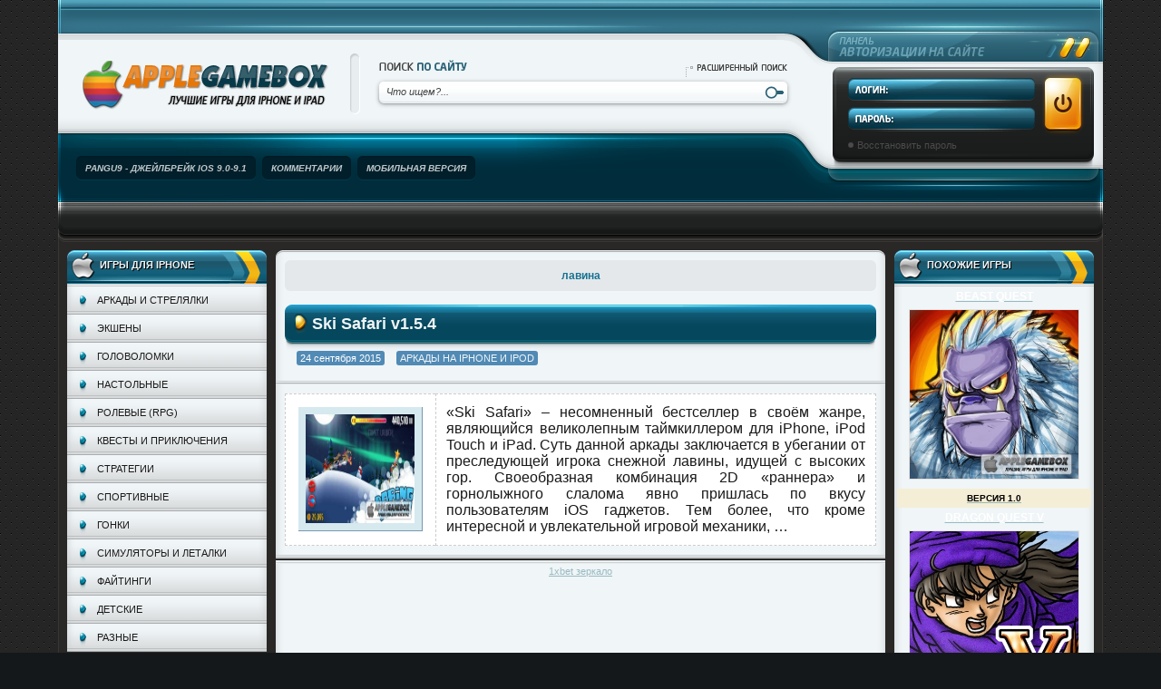

--- FILE ---
content_type: text/html; charset=UTF-8
request_url: https://applegamebox.net/tag/lavina
body_size: 10464
content:
<!DOCTYPE html>
<html lang="ru-RU">
<head>
	<meta charset="UTF-8">
	<meta name="viewport" content="initial-scale=1.0, width=device-width">
	<title>лавина - Игры для iPhone и iPAD, скачать игры на айфон и айпад</title>
	<meta name='robots' content='index, follow, max-image-preview:large, max-snippet:-1, max-video-preview:-1' />

	<!-- This site is optimized with the Yoast SEO plugin v19.6 - https://yoast.com/wordpress/plugins/seo/ -->
	<link rel="canonical" href="https://applegamebox.net/tag/lavina" />
	<meta property="og:locale" content="ru_RU" />
	<meta property="og:type" content="article" />
	<meta property="og:title" content="лавина - Игры для iPhone и iPAD, скачать игры на айфон и айпад" />
	<meta property="og:url" content="https://applegamebox.net/tag/lavina" />
	<meta property="og:site_name" content="Игры для iPhone и iPAD, скачать игры на айфон и айпад" />
	<meta name="twitter:card" content="summary_large_image" />
	<script type="application/ld+json" class="yoast-schema-graph">{"@context":"https://schema.org","@graph":[{"@type":"CollectionPage","@id":"https://applegamebox.net/tag/lavina","url":"https://applegamebox.net/tag/lavina","name":"лавина - Игры для iPhone и iPAD, скачать игры на айфон и айпад","isPartOf":{"@id":"https://applegamebox.net/#website"},"breadcrumb":{"@id":"https://applegamebox.net/tag/lavina#breadcrumb"},"inLanguage":"ru-RU"},{"@type":"BreadcrumbList","@id":"https://applegamebox.net/tag/lavina#breadcrumb","itemListElement":[{"@type":"ListItem","position":1,"name":"Главная страница","item":"https://applegamebox.net/"},{"@type":"ListItem","position":2,"name":"лавина"}]},{"@type":"WebSite","@id":"https://applegamebox.net/#website","url":"https://applegamebox.net/","name":"Игры для iPhone и iPAD, скачать игры на айфон и айпад","description":"","potentialAction":[{"@type":"SearchAction","target":{"@type":"EntryPoint","urlTemplate":"https://applegamebox.net/?s={search_term_string}"},"query-input":"required name=search_term_string"}],"inLanguage":"ru-RU"}]}</script>
	<!-- / Yoast SEO plugin. -->


<link rel="alternate" type="application/rss+xml" title="Игры для iPhone и iPAD, скачать игры на айфон и айпад &raquo; Лента метки лавина" href="https://applegamebox.net/tag/lavina/feed" />
<script type="text/javascript">
/* <![CDATA[ */
window._wpemojiSettings = {"baseUrl":"https:\/\/s.w.org\/images\/core\/emoji\/15.0.3\/72x72\/","ext":".png","svgUrl":"https:\/\/s.w.org\/images\/core\/emoji\/15.0.3\/svg\/","svgExt":".svg","source":{"concatemoji":"https:\/\/applegamebox.net\/wp-includes\/js\/wp-emoji-release.min.js?ver=6.5.7"}};
/*! This file is auto-generated */
!function(i,n){var o,s,e;function c(e){try{var t={supportTests:e,timestamp:(new Date).valueOf()};sessionStorage.setItem(o,JSON.stringify(t))}catch(e){}}function p(e,t,n){e.clearRect(0,0,e.canvas.width,e.canvas.height),e.fillText(t,0,0);var t=new Uint32Array(e.getImageData(0,0,e.canvas.width,e.canvas.height).data),r=(e.clearRect(0,0,e.canvas.width,e.canvas.height),e.fillText(n,0,0),new Uint32Array(e.getImageData(0,0,e.canvas.width,e.canvas.height).data));return t.every(function(e,t){return e===r[t]})}function u(e,t,n){switch(t){case"flag":return n(e,"\ud83c\udff3\ufe0f\u200d\u26a7\ufe0f","\ud83c\udff3\ufe0f\u200b\u26a7\ufe0f")?!1:!n(e,"\ud83c\uddfa\ud83c\uddf3","\ud83c\uddfa\u200b\ud83c\uddf3")&&!n(e,"\ud83c\udff4\udb40\udc67\udb40\udc62\udb40\udc65\udb40\udc6e\udb40\udc67\udb40\udc7f","\ud83c\udff4\u200b\udb40\udc67\u200b\udb40\udc62\u200b\udb40\udc65\u200b\udb40\udc6e\u200b\udb40\udc67\u200b\udb40\udc7f");case"emoji":return!n(e,"\ud83d\udc26\u200d\u2b1b","\ud83d\udc26\u200b\u2b1b")}return!1}function f(e,t,n){var r="undefined"!=typeof WorkerGlobalScope&&self instanceof WorkerGlobalScope?new OffscreenCanvas(300,150):i.createElement("canvas"),a=r.getContext("2d",{willReadFrequently:!0}),o=(a.textBaseline="top",a.font="600 32px Arial",{});return e.forEach(function(e){o[e]=t(a,e,n)}),o}function t(e){var t=i.createElement("script");t.src=e,t.defer=!0,i.head.appendChild(t)}"undefined"!=typeof Promise&&(o="wpEmojiSettingsSupports",s=["flag","emoji"],n.supports={everything:!0,everythingExceptFlag:!0},e=new Promise(function(e){i.addEventListener("DOMContentLoaded",e,{once:!0})}),new Promise(function(t){var n=function(){try{var e=JSON.parse(sessionStorage.getItem(o));if("object"==typeof e&&"number"==typeof e.timestamp&&(new Date).valueOf()<e.timestamp+604800&&"object"==typeof e.supportTests)return e.supportTests}catch(e){}return null}();if(!n){if("undefined"!=typeof Worker&&"undefined"!=typeof OffscreenCanvas&&"undefined"!=typeof URL&&URL.createObjectURL&&"undefined"!=typeof Blob)try{var e="postMessage("+f.toString()+"("+[JSON.stringify(s),u.toString(),p.toString()].join(",")+"));",r=new Blob([e],{type:"text/javascript"}),a=new Worker(URL.createObjectURL(r),{name:"wpTestEmojiSupports"});return void(a.onmessage=function(e){c(n=e.data),a.terminate(),t(n)})}catch(e){}c(n=f(s,u,p))}t(n)}).then(function(e){for(var t in e)n.supports[t]=e[t],n.supports.everything=n.supports.everything&&n.supports[t],"flag"!==t&&(n.supports.everythingExceptFlag=n.supports.everythingExceptFlag&&n.supports[t]);n.supports.everythingExceptFlag=n.supports.everythingExceptFlag&&!n.supports.flag,n.DOMReady=!1,n.readyCallback=function(){n.DOMReady=!0}}).then(function(){return e}).then(function(){var e;n.supports.everything||(n.readyCallback(),(e=n.source||{}).concatemoji?t(e.concatemoji):e.wpemoji&&e.twemoji&&(t(e.twemoji),t(e.wpemoji)))}))}((window,document),window._wpemojiSettings);
/* ]]> */
</script>
<style id='wp-emoji-styles-inline-css' type='text/css'>

	img.wp-smiley, img.emoji {
		display: inline !important;
		border: none !important;
		box-shadow: none !important;
		height: 1em !important;
		width: 1em !important;
		margin: 0 0.07em !important;
		vertical-align: -0.1em !important;
		background: none !important;
		padding: 0 !important;
	}
</style>
<link rel='stylesheet' id='wp-block-library-css' href='https://applegamebox.net/wp-includes/css/dist/block-library/style.min.css?ver=6.5.7' type='text/css' media='all' />
<style id='classic-theme-styles-inline-css' type='text/css'>
/*! This file is auto-generated */
.wp-block-button__link{color:#fff;background-color:#32373c;border-radius:9999px;box-shadow:none;text-decoration:none;padding:calc(.667em + 2px) calc(1.333em + 2px);font-size:1.125em}.wp-block-file__button{background:#32373c;color:#fff;text-decoration:none}
</style>
<style id='global-styles-inline-css' type='text/css'>
body{--wp--preset--color--black: #000000;--wp--preset--color--cyan-bluish-gray: #abb8c3;--wp--preset--color--white: #ffffff;--wp--preset--color--pale-pink: #f78da7;--wp--preset--color--vivid-red: #cf2e2e;--wp--preset--color--luminous-vivid-orange: #ff6900;--wp--preset--color--luminous-vivid-amber: #fcb900;--wp--preset--color--light-green-cyan: #7bdcb5;--wp--preset--color--vivid-green-cyan: #00d084;--wp--preset--color--pale-cyan-blue: #8ed1fc;--wp--preset--color--vivid-cyan-blue: #0693e3;--wp--preset--color--vivid-purple: #9b51e0;--wp--preset--gradient--vivid-cyan-blue-to-vivid-purple: linear-gradient(135deg,rgba(6,147,227,1) 0%,rgb(155,81,224) 100%);--wp--preset--gradient--light-green-cyan-to-vivid-green-cyan: linear-gradient(135deg,rgb(122,220,180) 0%,rgb(0,208,130) 100%);--wp--preset--gradient--luminous-vivid-amber-to-luminous-vivid-orange: linear-gradient(135deg,rgba(252,185,0,1) 0%,rgba(255,105,0,1) 100%);--wp--preset--gradient--luminous-vivid-orange-to-vivid-red: linear-gradient(135deg,rgba(255,105,0,1) 0%,rgb(207,46,46) 100%);--wp--preset--gradient--very-light-gray-to-cyan-bluish-gray: linear-gradient(135deg,rgb(238,238,238) 0%,rgb(169,184,195) 100%);--wp--preset--gradient--cool-to-warm-spectrum: linear-gradient(135deg,rgb(74,234,220) 0%,rgb(151,120,209) 20%,rgb(207,42,186) 40%,rgb(238,44,130) 60%,rgb(251,105,98) 80%,rgb(254,248,76) 100%);--wp--preset--gradient--blush-light-purple: linear-gradient(135deg,rgb(255,206,236) 0%,rgb(152,150,240) 100%);--wp--preset--gradient--blush-bordeaux: linear-gradient(135deg,rgb(254,205,165) 0%,rgb(254,45,45) 50%,rgb(107,0,62) 100%);--wp--preset--gradient--luminous-dusk: linear-gradient(135deg,rgb(255,203,112) 0%,rgb(199,81,192) 50%,rgb(65,88,208) 100%);--wp--preset--gradient--pale-ocean: linear-gradient(135deg,rgb(255,245,203) 0%,rgb(182,227,212) 50%,rgb(51,167,181) 100%);--wp--preset--gradient--electric-grass: linear-gradient(135deg,rgb(202,248,128) 0%,rgb(113,206,126) 100%);--wp--preset--gradient--midnight: linear-gradient(135deg,rgb(2,3,129) 0%,rgb(40,116,252) 100%);--wp--preset--font-size--small: 13px;--wp--preset--font-size--medium: 20px;--wp--preset--font-size--large: 36px;--wp--preset--font-size--x-large: 42px;--wp--preset--spacing--20: 0.44rem;--wp--preset--spacing--30: 0.67rem;--wp--preset--spacing--40: 1rem;--wp--preset--spacing--50: 1.5rem;--wp--preset--spacing--60: 2.25rem;--wp--preset--spacing--70: 3.38rem;--wp--preset--spacing--80: 5.06rem;--wp--preset--shadow--natural: 6px 6px 9px rgba(0, 0, 0, 0.2);--wp--preset--shadow--deep: 12px 12px 50px rgba(0, 0, 0, 0.4);--wp--preset--shadow--sharp: 6px 6px 0px rgba(0, 0, 0, 0.2);--wp--preset--shadow--outlined: 6px 6px 0px -3px rgba(255, 255, 255, 1), 6px 6px rgba(0, 0, 0, 1);--wp--preset--shadow--crisp: 6px 6px 0px rgba(0, 0, 0, 1);}:where(.is-layout-flex){gap: 0.5em;}:where(.is-layout-grid){gap: 0.5em;}body .is-layout-flex{display: flex;}body .is-layout-flex{flex-wrap: wrap;align-items: center;}body .is-layout-flex > *{margin: 0;}body .is-layout-grid{display: grid;}body .is-layout-grid > *{margin: 0;}:where(.wp-block-columns.is-layout-flex){gap: 2em;}:where(.wp-block-columns.is-layout-grid){gap: 2em;}:where(.wp-block-post-template.is-layout-flex){gap: 1.25em;}:where(.wp-block-post-template.is-layout-grid){gap: 1.25em;}.has-black-color{color: var(--wp--preset--color--black) !important;}.has-cyan-bluish-gray-color{color: var(--wp--preset--color--cyan-bluish-gray) !important;}.has-white-color{color: var(--wp--preset--color--white) !important;}.has-pale-pink-color{color: var(--wp--preset--color--pale-pink) !important;}.has-vivid-red-color{color: var(--wp--preset--color--vivid-red) !important;}.has-luminous-vivid-orange-color{color: var(--wp--preset--color--luminous-vivid-orange) !important;}.has-luminous-vivid-amber-color{color: var(--wp--preset--color--luminous-vivid-amber) !important;}.has-light-green-cyan-color{color: var(--wp--preset--color--light-green-cyan) !important;}.has-vivid-green-cyan-color{color: var(--wp--preset--color--vivid-green-cyan) !important;}.has-pale-cyan-blue-color{color: var(--wp--preset--color--pale-cyan-blue) !important;}.has-vivid-cyan-blue-color{color: var(--wp--preset--color--vivid-cyan-blue) !important;}.has-vivid-purple-color{color: var(--wp--preset--color--vivid-purple) !important;}.has-black-background-color{background-color: var(--wp--preset--color--black) !important;}.has-cyan-bluish-gray-background-color{background-color: var(--wp--preset--color--cyan-bluish-gray) !important;}.has-white-background-color{background-color: var(--wp--preset--color--white) !important;}.has-pale-pink-background-color{background-color: var(--wp--preset--color--pale-pink) !important;}.has-vivid-red-background-color{background-color: var(--wp--preset--color--vivid-red) !important;}.has-luminous-vivid-orange-background-color{background-color: var(--wp--preset--color--luminous-vivid-orange) !important;}.has-luminous-vivid-amber-background-color{background-color: var(--wp--preset--color--luminous-vivid-amber) !important;}.has-light-green-cyan-background-color{background-color: var(--wp--preset--color--light-green-cyan) !important;}.has-vivid-green-cyan-background-color{background-color: var(--wp--preset--color--vivid-green-cyan) !important;}.has-pale-cyan-blue-background-color{background-color: var(--wp--preset--color--pale-cyan-blue) !important;}.has-vivid-cyan-blue-background-color{background-color: var(--wp--preset--color--vivid-cyan-blue) !important;}.has-vivid-purple-background-color{background-color: var(--wp--preset--color--vivid-purple) !important;}.has-black-border-color{border-color: var(--wp--preset--color--black) !important;}.has-cyan-bluish-gray-border-color{border-color: var(--wp--preset--color--cyan-bluish-gray) !important;}.has-white-border-color{border-color: var(--wp--preset--color--white) !important;}.has-pale-pink-border-color{border-color: var(--wp--preset--color--pale-pink) !important;}.has-vivid-red-border-color{border-color: var(--wp--preset--color--vivid-red) !important;}.has-luminous-vivid-orange-border-color{border-color: var(--wp--preset--color--luminous-vivid-orange) !important;}.has-luminous-vivid-amber-border-color{border-color: var(--wp--preset--color--luminous-vivid-amber) !important;}.has-light-green-cyan-border-color{border-color: var(--wp--preset--color--light-green-cyan) !important;}.has-vivid-green-cyan-border-color{border-color: var(--wp--preset--color--vivid-green-cyan) !important;}.has-pale-cyan-blue-border-color{border-color: var(--wp--preset--color--pale-cyan-blue) !important;}.has-vivid-cyan-blue-border-color{border-color: var(--wp--preset--color--vivid-cyan-blue) !important;}.has-vivid-purple-border-color{border-color: var(--wp--preset--color--vivid-purple) !important;}.has-vivid-cyan-blue-to-vivid-purple-gradient-background{background: var(--wp--preset--gradient--vivid-cyan-blue-to-vivid-purple) !important;}.has-light-green-cyan-to-vivid-green-cyan-gradient-background{background: var(--wp--preset--gradient--light-green-cyan-to-vivid-green-cyan) !important;}.has-luminous-vivid-amber-to-luminous-vivid-orange-gradient-background{background: var(--wp--preset--gradient--luminous-vivid-amber-to-luminous-vivid-orange) !important;}.has-luminous-vivid-orange-to-vivid-red-gradient-background{background: var(--wp--preset--gradient--luminous-vivid-orange-to-vivid-red) !important;}.has-very-light-gray-to-cyan-bluish-gray-gradient-background{background: var(--wp--preset--gradient--very-light-gray-to-cyan-bluish-gray) !important;}.has-cool-to-warm-spectrum-gradient-background{background: var(--wp--preset--gradient--cool-to-warm-spectrum) !important;}.has-blush-light-purple-gradient-background{background: var(--wp--preset--gradient--blush-light-purple) !important;}.has-blush-bordeaux-gradient-background{background: var(--wp--preset--gradient--blush-bordeaux) !important;}.has-luminous-dusk-gradient-background{background: var(--wp--preset--gradient--luminous-dusk) !important;}.has-pale-ocean-gradient-background{background: var(--wp--preset--gradient--pale-ocean) !important;}.has-electric-grass-gradient-background{background: var(--wp--preset--gradient--electric-grass) !important;}.has-midnight-gradient-background{background: var(--wp--preset--gradient--midnight) !important;}.has-small-font-size{font-size: var(--wp--preset--font-size--small) !important;}.has-medium-font-size{font-size: var(--wp--preset--font-size--medium) !important;}.has-large-font-size{font-size: var(--wp--preset--font-size--large) !important;}.has-x-large-font-size{font-size: var(--wp--preset--font-size--x-large) !important;}
.wp-block-navigation a:where(:not(.wp-element-button)){color: inherit;}
:where(.wp-block-post-template.is-layout-flex){gap: 1.25em;}:where(.wp-block-post-template.is-layout-grid){gap: 1.25em;}
:where(.wp-block-columns.is-layout-flex){gap: 2em;}:where(.wp-block-columns.is-layout-grid){gap: 2em;}
.wp-block-pullquote{font-size: 1.5em;line-height: 1.6;}
</style>
<link rel='stylesheet' id='applegamebox-css' href='https://applegamebox.net/wp-content/themes/applegamebox/style.css?ver=6.5.7' type='text/css' media='all' />
<link rel="https://api.w.org/" href="https://applegamebox.net/wp-json/" /><link rel="alternate" type="application/json" href="https://applegamebox.net/wp-json/wp/v2/tags/103" /><link rel="EditURI" type="application/rsd+xml" title="RSD" href="https://applegamebox.net/xmlrpc.php?rsd" />
<meta name="generator" content="WordPress 6.5.7" />
<style type="text/css">.recentcomments a{display:inline !important;padding:0 !important;margin:0 !important;}</style>	<link rel="shortcut icon" href="https://applegamebox.net/wp-content/themes/applegamebox/images/favicon.png" type="image/png">
</head>
<body class="archive tag tag-lavina tag-103">
<div class="wrapper">
  <div class="header">
    <div class="mainhead">
      <div class="dbg">
        <div class="dltop">
          <div class="drtop">
            <div class="drtop2">
              <div class="dright2">
                <div class="dright">
                  <div class="dlbtm">
                    <div class="righthead">
                      <div class="loginbox">
                        <form method="post" action="">
                          <input name="login" type="hidden" id="login" value="submit" />
                          <div class="loginform">
                            <div class="lname"><input type="text" name="login_name" id="login_name" /></div>
                            <div class="lpass"><input type="password" name="login_password" id="login_password" /></div>
                          </div>
                          <input class="lbtn" onclick="submit();" type="image" src="https://applegamebox.net/wp-content/themes/applegamebox/images/spacer.gif" alt="OK" />
                          <div class="clr"></div>
                          <div class="llinks">
                            <a href="/index.php?do=lostpassword">Восстановить пароль</a>
                          </div>
                          <input name="login" type="hidden" id="login" value="submit" />
                        </form>
                      </div>
                    </div>
                    <div class="lefthead">
                      <div class="rssline"><img src="https://applegamebox.net/wp-content/themes/applegamebox/images/spacer.gif" alt="" /></div>
                      <div class="mainline">
                        <div class="logotype">
                          <a href="/"><img src="https://applegamebox.net/wp-content/themes/applegamebox/images/spacer.gif" alt="AppleGameBox.net" /></a>
                          <strong class="logotext"></strong>
                        </div>
                        <div class="searchline">
                          <div class="searchbox">
                            <div class="searchhead">
                              <img src="https://applegamebox.net/wp-content/themes/applegamebox/images/spacer.gif" class="searcht" alt="Поиск на сайте" />
                              <a href="/index.php?do=search&mode=advanced" class="searchadv"><img src="https://applegamebox.net/wp-content/themes/applegamebox/images/spacer.gif" alt="Расширенный поиск" /></a>
                            </div>
                            <form action="" name="searchform" method="post">
                              <input type="hidden" name="do" value="search" />
                              <input type="hidden" name="subaction" value="search" />
                              <div class="searchform">
                                <div class="sfbg">
                                  <div class="sfleft">
                                    <div class="sfright">
                                      <input type="image" name="sbtn" src="https://applegamebox.net/wp-content/themes/applegamebox/images/spacer.gif" class="sbtn" alt="Искать" />
                                      <div class="sinput"><input id="story" name="story" value="Что ищем?..." onblur="if(this.value=='') this.value='Что ищем?...';" onfocus="if(this.value=='Что ищем?...') this.value='';" type="text" /></div>
                                    </div>
                                  </div>
                                </div>
                              </div>
                            </form>
                          </div>
                        </div>
                      </div>
                      <div class="menuline">
                        <ul class="reset">
                          <li><a href="/pangu9_jail_ios9.html"><span><b>Pangu9 - джейлбрейк iOS 9.0-9.1</b></span></a></li>
                          <li><a href="/?do=lastcomments"><span><b>Комментарии</b></span></a></li>
                          <li><a href="/index.php?action=mobile"><span><b>Мобильная версия</b></span></a></li>
                        </ul>
                      </div>
                    </div>
                  </div>
                </div>
              </div>
            </div>
          </div>
        </div>
      </div>
    </div>
    <div class="infoline">
      <div class="dbg">
        <div class="dleft">
          <div class="dright">
            <div class="infl">
            </div>
          </div>
        </div>
      </div>
    </div>
  </div>
  <div class="container">
  <div class="cbg">
    <div class="cleft">
      <div class="cright">
        <div class="cbtm">
          <div class="clbtm">
            <div class="crbtm">
              <div class="ctop">
                <div class="cltop">
                  <div class="crtop">
                    <div class="maincont">
                      <div class="midside">
                        <div class="midpad">
                          <div class="mainside">
							<div class="cattext" style="margin: 0 10px 10px 10px;" align="center">
							  <h1 class="ctitle" align="center">лавина</h1>
							</div>
                            <div class="story">
  <div class="sheading">
    <div class="dbg">
      <div class="dltop">
        <div class="drtop">
          <div class="dbtm">
            <div class="dlbtm">
              <div class="drbtm">
                <h2 class="dtitle" style="font-size:18px;"><a href="https://applegamebox.net/101-ski-safari-happy-holydays.html" style="text-transform:none;"><b>Ski Safari v1.5.4</b></a></h2>
                <div class="storycntrl"></div>
                <div class="sinfo">
				  <span class="countborder">24 сентября 2015</span>
                  <span class="countborder"><a href="https://applegamebox.net/igri_iphone_ipod/arkadi_iphone_ipod" rel="category tag">Аркады на iPhone и iPod</a></span>
                </div>
                <div class="clr"></div>
              </div>
            </div>
          </div>
        </div>
      </div>
    </div>
  </div>
  <div class="stext" style="padding:10px 10px 0 10px;">
    <table cellspacing="0" style="margin:0 0 10px 0; padding:5px; border:1px dashed #ccc; background-color:white;" width="100%">
	        <td width="155" style="border-right:1px dashed #ccc; padding:10px 5px 10px 5px; " valign="middle">
		<div align="center" class="postershort">
			<img width="120" height="120" align="absmiddle" src="/wp-content/uploads/posts/2013-02/thumbs/1359915525_ski_safari_applegamebox.net-1.jpg" alt="Ski Safari v1.5.4">
		</div>
      </td>
	        <td valign="top">
        <div style="font-size:16px; line-height: 18px; padding: 10px; text-align:justify;" valign="top">
			<p>«Ski Safari» – несомненный бестселлер в своём жанре, являющийся великолепным таймкиллером для iPhone, iPod Touch и iPad. Суть данной аркады заключается в убегании от преследующей игрока снежной лавины, идущей с высоких гор. Своеобразная комбинация 2D «раннера» и горнолыжного слалома явно пришлась по вкусу пользователям iOS гаджетов. Тем более, что кроме интересной и увлекательной игровой механики, &hellip;</p>
		</div>
      </td>
    </table>
    <div class="clr"></div>
  </div>
</div>                            							  <div style="text-align:center;">
								  <a href="https://socialchance.ru/">1xbet зеркало</a><br>
							  </div>
                          </div>
                          <div class="lside">
                            <div id="custom_html-2" class="widget_text block widget widget_custom_html"><div class="widget_text dbg"><div class="dtop"><h3 class="dtitle widget-title">Игры для iPhone</h3></div><div class="textwidget custom-html-widget"><ul class="reset navilinks">
	<li><a rel="nofollow" href="/igri_iphone_ipod/arkadi_iphone_ipod/" title="">Аркады и стрелялки</a></li>
	<li><a rel="nofollow" href="/igri_iphone_ipod/eksheni_iphone_ipod/" title="">Экшены</a></li>
	<li><a rel="nofollow" href="/igri_iphone_ipod/logicheskie_igri_iphone_ipod/" title="">Головоломки</a></li>
	<li><a rel="nofollow" href="/igri_iphone_ipod/nastolnie_azartnie_igri_iphone_ipod/" title="">Настольные</a></li>
	<li><a rel="nofollow" href="/igri_iphone_ipod/rolevie_igri_iphone_ipod/" title="">Ролевые (RPG)</a></li>
	<li><a rel="nofollow" href="/igri_iphone_ipod/kvesti_prikluchenia_iphone_ipod/" title="">Квесты и приключения</a></li>
	<li><a rel="nofollow" href="/igri_iphone_ipod/strategii_tower_defense_iphone_ipod/" title="">Стратегии</a></li>
	<li><a rel="nofollow" href="/igri_iphone_ipod/sportivnie_igri_iphone_ipod/" title="">Спортивные</a></li>
	<li><a rel="nofollow" href="/igri_iphone_ipod/gonki_avtosimylatori_iphone_ipod/" title="">Гонки</a></li>
	<li><a rel="nofollow" href="/igri_iphone_ipod/simylatori_letalki_iphone_ipod/" title="">Симуляторы и леталки</a></li>
	<li><a rel="nofollow" href="/igri_iphone_ipod/faytingi_draki_iphone_ipod/" title="">Файтинги</a></li>
	<li><a rel="nofollow" href="/igri_iphone_ipod/detskie_igri_iphone_ipod/" title="">Детские</a></li>
	<li><a rel="nofollow" href="/igri_iphone_ipod/raznie_igri_iphone_ipod/" title="">Разные</a></li>
</ul>
</div></div></div><div id="custom_html-3" class="widget_text block widget widget_custom_html"><div class="widget_text dbg"><div class="dtop"><h3 class="dtitle widget-title">Игры для iPAD</h3></div><div class="textwidget custom-html-widget"><ul class="reset navilinks">
	<li><a rel="nofollow" href="/igri_ipad/arkadi_strelyalki_ipad/" title="">Аркады и стрелялки</a></li>
	<li><a rel="nofollow" href="/igri_ipad/eksheni_ipad/" title="">Экшены</a></li>
	<li><a rel="nofollow" href="/igri_ipad/logicheskie_igri_ipad/" title="">Головоломки</a></li>
	<li><a rel="nofollow" href="/igri_ipad/nastolnie_azartnie_igri_ipad/" title="">Настольные</a></li>
	<li><a rel="nofollow" href="/igri_ipad/rolevie_igri_ipad/" title="">Ролевые (RPG)</a></li>
	<li><a rel="nofollow" href="/igri_ipad/kvesti_prikluchenia_ipad/" title="">Квесты и приключения</a></li>
	<li><a rel="nofollow" href="/igri_ipad/strategii_tower_defense_ipad/" title="">Стратегии</a></li>
	<li><a rel="nofollow" href="/igri_ipad/sportivnie_igri_ipad/">Спортивные</a></li>
	<li><a rel="nofollow" href="/igri_ipad/gonki_avtosimylatori_ipad/" title="">Гонки</a></li>
	<li><a rel="nofollow" href="/igri_ipad/simylatori_letalki_ipad/">Симуляторы и леталки</a></li>
	<li><a rel="nofollow" href="/igri_ipad/faytingi_draki_ipad/" title="">Файтинги</a></li>
	<li><a rel="nofollow" href="/igri_ipad/detskie_igri_ipad/" title="">Детские</a></li>
	<li><a rel="nofollow" href="/igri_ipad/raznie_igri_ipad/" title="">Разные</a></li>
</ul>
</div></div></div><div id="custom_html-4" class="widget_text block widget widget_custom_html"><div class="widget_text dbg"><div class="dtop"><h3 class="dtitle widget-title">F.A.Q и инструкции</h3></div><div class="textwidget custom-html-widget"><div class="faq_but">
	<img src="/wp-content/uploads/templates/applegamebox/images/faq_buttons/pangu9-jail_button.png" alt="«Pangu9» – непривязанный джейлбрейк iOS 9.0-9.1">
	<a rel="nofollow" class="link_faq_but" href="/pangu9_jail_ios9.html" title="«Pangu9» – непривязанный джейлбрейк iOS 9.0-9.1"></a>
</div>
<div class="faq_but">
	<img src="/wp-content/uploads/templates/applegamebox/images/faq_buttons/taig_8.4_button.png" alt="«TaiG» – непривязанный джейлбрейк iOS 8.1.3-8.4">
	<a rel="nofollow" class="link_faq_but" href="/taig-ios-813-84-neprivyazannyy-jailbreak.html" title="«TaiG» – непривязанный джейлбрейк iOS 8.1.3-8.4"></a>
</div>
<div class="faq_but">
	<img src="/wp-content/uploads/templates/applegamebox/images/faq_buttons/taig_jail_button.png" alt="«TaiG» – непривязанный джейлбрейк iOS 8.0-8.2">
	<a rel="nofollow" class="link_faq_but" href="/taig_jailbreak.html" title="«TaiG» – непривязанный джейлбрейк iOS 8.0-8.2"></a>
</div>
<div class="faq_but">
	<img src="/wp-content/uploads/templates/applegamebox/images/faq_buttons/pangu8_button.png" alt="«Pangu8» – непривязанный джейлбрейк iOS 8.0-8.1">
	<a rel="nofollow" class="link_faq_but" href="/pangu8_jailbreak_ios_80-81.html" title="«Pangu8» – непривязанный джейлбрейк iOS 8.0-8.1"></a>
</div>
<div class="faq_but">
	<img src="/wp-content/uploads/templates/applegamebox/images/faq_buttons/pangu_jb_7-1-2_faq_button.png" alt="«Pangu» – непривязанный джейлбрейк iOS 7.1-7.1.2">
	<a rel="nofollow" class="link_faq_but" href="/pangu_jailbreak_ios_71-711.html" title="«Pangu» – непривязанный джейлбрейк iOS 7.1-7.1.2"></a>
</div>
<div class="faq_but">
	<img src="/wp-content/uploads/templates/applegamebox/images/faq_buttons/evasion_ios7_faq.png" alt="«Evasi0n 7» – непривязанный джейлбрейк iOS 7.0-7.0.4">
	<a rel="nofollow" class="link_faq_but" href="/evasi0n7_jailbreack_ios7.html" title="«Evasi0n 7» – непривязанный джейлбрейк iOS 7.0-7.0.4"></a>
</div>
<div class="faq_but">
	<img src="/wp-content/uploads/templates/applegamebox/images/faq_buttons/faq_button_evasion_jail_applegamebox.net.png" alt="«Evasi0n» версии 1.5.3 – непривязанный джейлбрейк iOS 6.0-6.1.2">
	<a rel="nofollow" class="link_faq_but" href="/evavion_jailbreack_ios_6.html" title="«Evasi0n» версии 1.5.3 – непривязанный джейлбрейк iOS 6.0-6.1.2"></a>
</div>
<div class="faq_but">
	<img src="/wp-content/uploads/templates/applegamebox/images/faq_buttons/faq_button_appsync.png" alt="Как установить AppSync для iOS 3.x.x - 8.x.x">
	<a rel="nofollow" class="link_faq_but" href="/install_appsync_ios_3-8.html" title="Установка AppSync для iOS 3.x.x - 8.x.x"></a>
</div>
<div class="faq_but">
	<img src="/wp-content/uploads/templates/applegamebox/images/faq_buttons/faq_button_install_games.png" alt="Как установить взломанные игры (IPA) на iPhone, iPod Touch и iPad (без iTunes)">
	<a rel="nofollow" class="link_faq_but" href="/ustanovka_igr_na_iphone_ipod_ipad_crack_ipa.html" title="Как установить взломанные игры (IPA) на iPhone, iPod Touch и iPad (без iTunes)"></a>
</div>
<div class="faq_but">
	<img src="/wp-content/uploads/templates/applegamebox/images/faq_buttons/faq_button_yadisk.png" alt="Как качать с «Яндекс.Диск» на максимальной скорости">
	<a rel="nofollow" class="link_faq_but" href="/yandexdisk_faq.html" title="Как качать с «Яндекс.Диск» на максимальной скорости"></a>
</div></div></div></div>                          </div>
                        </div>
                      </div>

                      <div class="rside">
                        <div id="custom_html-5" class="widget_text block widget widget_custom_html"><div class="widget_text dbg"><div class="dtop"><h3 class="dtitle widget-title">ПОХОЖИЕ ИГРЫ</h3></div><div class="textwidget custom-html-widget"><ul class="reset">
	<li>
		<a href="/1604-beast-quest.html" rel="nofollow" title="">
			<div class="toptitle" align="center"><b>Beast Quest</b></div>
			<div align="center"><img class="imagetop" src="/wp-content/uploads/posts/2015-03/1426374421_beast_quest-poster.jpg" alt="Beast Quest" title=""></div>
			<div class="toplabel" align="center"><span style="text-transform:uppercase;">Версия 1.0</span></div>
		</a>
	</li>
	<li>
		<a href="/1530-dragon-quest-v.html" rel="nofollow" title="">
			<div class="toptitle" align="center"><b>DRAGON QUEST V</b></div>
			<div align="center"><img class="imagetop" src="/wp-content/uploads/posts/2015-01/1422042144_dragon_quest_5-poster.jpg" alt="DRAGON QUEST V" title=""></div>
			<div class="toplabel" align="center"><span style="text-transform:uppercase;">Версия 1.0.0</span></div>
		</a>
	</li>
	<li>
		<a href="/1361-dragon-quest-ii.html" rel="nofollow" title="">
			<div class="toptitle" align="center"><b>DRAGON QUEST II</b></div>
			<div align="center"><img class="imagetop" src="/wp-content/uploads/posts/2014-10/1413568421_dragon_quest_ii_applegamebox.net-poster.jpg" alt="DRAGON QUEST II" title=""></div>
			<div class="toplabel" align="center"><span style="text-transform:uppercase;">Версия 1.0.0</span></div>
		</a>
	</li>
	<li>
		<a href="/1295-dragon-quest-i.html" rel="nofollow">
			<div class="toptitle" align="center"><b>Dragon Quest</b></div>
			<div align="center"><img class="imagetop" src="/wp-content/uploads/posts/2014-09/1411034113_dragon_quest_i_applegamebox.net-poster.jpg" alt="Dragon Quest"></div>
			<div class="toplabel" align="center"><span style="text-transform:uppercase;">Версия 1.0.1</span></div>
		</a>
	</li>
	<li>
		<a href="/724-costume-quest.html" rel="nofollow" title="">
			<div class="toptitle" align="center"><b>Costume Quest</b></div>
			<div align="center"><img class="imagetop" src="/wp-content/uploads/posts/2013-10/1382213759_costume_quest_applegamebox.net-poster.jpg" alt="Costume Quest" title=""></div>
			<div class="toplabel" align="center"><span style="text-transform:uppercase;">Версия 1.03</span></div>
		</a>
	</li>
</ul></div></div></div><div id="tag_cloud-4" class="block widget widget_tag_cloud"><div class="dbg"><div class="dtop"><h3 class="dtitle widget-title">Метки</h3></div><div class="tagcloud"><a href="https://applegamebox.net/tag/3d" class="tag-cloud-link tag-link-62 tag-link-position-1" style="font-size: 8.7070707070707pt;" aria-label="3D (31 элемент)">3D</a>
<a href="https://applegamebox.net/tag/hd" class="tag-cloud-link tag-link-67 tag-link-position-2" style="font-size: 17.89898989899pt;" aria-label="HD (145 элементов)">HD</a>
<a href="https://applegamebox.net/tag/ipad" class="tag-cloud-link tag-link-38 tag-link-position-3" style="font-size: 18.606060606061pt;" aria-label="iPAD (162 элемента)">iPAD</a>
<a href="https://applegamebox.net/tag/iphone" class="tag-cloud-link tag-link-36 tag-link-position-4" style="font-size: 19.454545454545pt;" aria-label="iPhone (185 элементов)">iPhone</a>
<a href="https://applegamebox.net/tag/ipod-touch" class="tag-cloud-link tag-link-37 tag-link-position-5" style="font-size: 19.313131313131pt;" aria-label="iPod Touch (183 элемента)">iPod Touch</a>
<a href="https://applegamebox.net/tag/rpg" class="tag-cloud-link tag-link-43 tag-link-position-6" style="font-size: 11.252525252525pt;" aria-label="RPG (48 элементов)">RPG</a>
<a href="https://applegamebox.net/tag/tower-defense" class="tag-cloud-link tag-link-117 tag-link-position-7" style="font-size: 13.656565656566pt;" aria-label="Tower Defense (71 элемент)">Tower Defense</a>
<a href="https://applegamebox.net/tag/avtomobili" class="tag-cloud-link tag-link-362 tag-link-position-8" style="font-size: 12.666666666667pt;" aria-label="автомобили (60 элементов)">автомобили</a>
<a href="https://applegamebox.net/tag/avtosimulyator" class="tag-cloud-link tag-link-375 tag-link-position-9" style="font-size: 8.2828282828283pt;" aria-label="автосимулятор (29 элементов)">автосимулятор</a>
<a href="https://applegamebox.net/tag/arkada" class="tag-cloud-link tag-link-33 tag-link-position-10" style="font-size: 22pt;" aria-label="аркада (283 элемента)">аркада</a>
<a href="https://applegamebox.net/tag/boevik" class="tag-cloud-link tag-link-228 tag-link-position-11" style="font-size: 13.656565656566pt;" aria-label="боевик (71 элемент)">боевик</a>
<a href="https://applegamebox.net/tag/voina" class="tag-cloud-link tag-link-152 tag-link-position-12" style="font-size: 9.979797979798pt;" aria-label="война (39 элементов)">война</a>
<a href="https://applegamebox.net/tag/golovolomka" class="tag-cloud-link tag-link-135 tag-link-position-13" style="font-size: 18.606060606061pt;" aria-label="головоломка (163 элемента)">головоломка</a>
<a href="https://applegamebox.net/tag/golovolomki" class="tag-cloud-link tag-link-110 tag-link-position-14" style="font-size: 11.818181818182pt;" aria-label="головоломки (53 элемента)">головоломки</a>
<a href="https://applegamebox.net/tag/gonki" class="tag-cloud-link tag-link-255 tag-link-position-15" style="font-size: 13.939393939394pt;" aria-label="гонки (75 элементов)">гонки</a>
<a href="https://applegamebox.net/tag/zashita-bashen" class="tag-cloud-link tag-link-119 tag-link-position-16" style="font-size: 13.656565656566pt;" aria-label="защита башен (71 элемент)">защита башен</a>
<a href="https://applegamebox.net/tag/zombi" class="tag-cloud-link tag-link-293 tag-link-position-17" style="font-size: 10.545454545455pt;" aria-label="зомби (43 элемента)">зомби</a>
<a href="https://applegamebox.net/tag/inoplanetyane" class="tag-cloud-link tag-link-121 tag-link-position-18" style="font-size: 9.979797979798pt;" aria-label="инопланетяне (39 элементов)">инопланетяне</a>
<a href="https://applegamebox.net/tag/kvest" class="tag-cloud-link tag-link-96 tag-link-position-19" style="font-size: 13.939393939394pt;" aria-label="квест (75 элементов)">квест</a>
<a href="https://applegamebox.net/tag/kosmos" class="tag-cloud-link tag-link-259 tag-link-position-20" style="font-size: 9.979797979798pt;" aria-label="космос (39 элементов)">космос</a>
<a href="https://applegamebox.net/tag/letalka" class="tag-cloud-link tag-link-382 tag-link-position-21" style="font-size: 10.121212121212pt;" aria-label="леталка (40 элементов)">леталка</a>
<a href="https://applegamebox.net/tag/logika" class="tag-cloud-link tag-link-136 tag-link-position-22" style="font-size: 15.919191919192pt;" aria-label="логика (103 элемента)">логика</a>
<a href="https://applegamebox.net/tag/na-russkom-yazyke" class="tag-cloud-link tag-link-60 tag-link-position-23" style="font-size: 18.606060606061pt;" aria-label="на русском языке (160 элементов)">на русском языке</a>
<a href="https://applegamebox.net/tag/platformer" class="tag-cloud-link tag-link-128 tag-link-position-24" style="font-size: 15.070707070707pt;" aria-label="платформер (90 элементов)">платформер</a>
<a href="https://applegamebox.net/tag/poisk-predmetov" class="tag-cloud-link tag-link-109 tag-link-position-25" style="font-size: 9.5555555555556pt;" aria-label="поиск предметов (36 элементов)">поиск предметов</a>
<a href="https://applegamebox.net/tag/poshagovaya" class="tag-cloud-link tag-link-231 tag-link-position-26" style="font-size: 8.4242424242424pt;" aria-label="пошаговая (30 элементов)">пошаговая</a>
<a href="https://applegamebox.net/tag/priklyuchenie" class="tag-cloud-link tag-link-97 tag-link-position-27" style="font-size: 16.484848484848pt;" aria-label="приключение (115 элементов)">приключение</a>
<a href="https://applegamebox.net/tag/ranner" class="tag-cloud-link tag-link-101 tag-link-position-28" style="font-size: 14.929292929293pt;" aria-label="раннер (88 элементов)">раннер</a>
<a href="https://applegamebox.net/tag/retro" class="tag-cloud-link tag-link-77 tag-link-position-29" style="font-size: 10.969696969697pt;" aria-label="ретро (46 элементов)">ретро</a>
<a href="https://applegamebox.net/tag/rolevaya" class="tag-cloud-link tag-link-262 tag-link-position-30" style="font-size: 9.1313131313131pt;" aria-label="ролевая (34 элемента)">ролевая</a>
<a href="https://applegamebox.net/tag/samolyoty" class="tag-cloud-link tag-link-71 tag-link-position-31" style="font-size: 8pt;" aria-label="самолёты (28 элементов)">самолёты</a>
<a href="https://applegamebox.net/tag/simulyator" class="tag-cloud-link tag-link-70 tag-link-position-32" style="font-size: 15.636363636364pt;" aria-label="симулятор (99 элементов)">симулятор</a>
<a href="https://applegamebox.net/tag/sport" class="tag-cloud-link tag-link-50 tag-link-position-33" style="font-size: 14.787878787879pt;" aria-label="спорт (87 элементов)">спорт</a>
<a href="https://applegamebox.net/tag/strategiya" class="tag-cloud-link tag-link-57 tag-link-position-34" style="font-size: 18.888888888889pt;" aria-label="стратегия (167 элементов)">стратегия</a>
<a href="https://applegamebox.net/tag/strelyalka" class="tag-cloud-link tag-link-76 tag-link-position-35" style="font-size: 14.222222222222pt;" aria-label="стрелялка (78 элементов)">стрелялка</a>
<a href="https://applegamebox.net/tag/taktika" class="tag-cloud-link tag-link-232 tag-link-position-36" style="font-size: 9.6969696969697pt;" aria-label="тактика (37 элементов)">тактика</a>
<a href="https://applegamebox.net/tag/tryuki" class="tag-cloud-link tag-link-194 tag-link-position-37" style="font-size: 8.7070707070707pt;" aria-label="трюки (31 элемент)">трюки</a>
<a href="https://applegamebox.net/tag/faiting" class="tag-cloud-link tag-link-571 tag-link-position-38" style="font-size: 8pt;" aria-label="файтинг (28 элементов)">файтинг</a>
<a href="https://applegamebox.net/tag/fantastika" class="tag-cloud-link tag-link-120 tag-link-position-39" style="font-size: 13.79797979798pt;" aria-label="фантастика (73 элемента)">фантастика</a>
<a href="https://applegamebox.net/tag/fizika" class="tag-cloud-link tag-link-113 tag-link-position-40" style="font-size: 16.343434343434pt;" aria-label="физика (110 элементов)">физика</a>
<a href="https://applegamebox.net/tag/fentezi" class="tag-cloud-link tag-link-47 tag-link-position-41" style="font-size: 14.363636363636pt;" aria-label="фэнтези (81 элемент)">фэнтези</a>
<a href="https://applegamebox.net/tag/shuter" class="tag-cloud-link tag-link-142 tag-link-position-42" style="font-size: 12.666666666667pt;" aria-label="шутер (60 элементов)">шутер</a>
<a href="https://applegamebox.net/tag/ekonomika" class="tag-cloud-link tag-link-58 tag-link-position-43" style="font-size: 8pt;" aria-label="экономика (28 элементов)">экономика</a>
<a href="https://applegamebox.net/tag/ekstrim" class="tag-cloud-link tag-link-193 tag-link-position-44" style="font-size: 8.8484848484848pt;" aria-label="экстрим (32 элемента)">экстрим</a>
<a href="https://applegamebox.net/tag/ekshen" class="tag-cloud-link tag-link-46 tag-link-position-45" style="font-size: 16.909090909091pt;" aria-label="экшен (123 элемента)">экшен</a></div>
</div></div><div id="custom_html-6" class="widget_text block widget widget_custom_html"><div class="widget_text dbg"><div class="dtop"><h3 class="dtitle widget-title">Партнер сайта</h3></div><div class="textwidget custom-html-widget"><a href="https://school77-penza.ru/">school77-penza.ru</a></div></div></div>                      </div>
                    </div>
                    <div class="clr"></div>
                  </div>
                </div>
              </div>
            </div>
          </div>
        </div>
      </div>
    </div>
  </div>
</div>

  <div class="footer">
    <div class="topfoot">
      <div class="dbg">
        <div class="drtop">
          <div class="dright">
            <div class="drbtm">
              <div class="dleft">
                <div class="leftfoot">
                  <div class="pagetop"><a class="ptolink" href="#" onclick="scroll(0,0); return false"><img src="https://applegamebox.net/wp-content/themes/applegamebox/images/spacer.gif" alt="Подняться наверх страницы" /></a></div>
                  <a class="minilogo"><img src="https://applegamebox.net/wp-content/themes/applegamebox/images/spacer.gif"></a>
                </div>
                <div class="rightfoot">
                  <div class="fmmenu" align="center">
                    <a href="/o_sayte_applegamebox.html" class="fmlink"><span>О сайте</span></a>
                    <a href="/novosti/" class="fmlink"><span>Новости сайта</span></a>
                    <a href="/pravila_sayta.html" class="fmlink"><span>Правила сайта</span></a>
                    <a href="/info_dlya_pravoobladateley.html" class="fmlink"><span>Правообладателям</span></a>
                    <a href="/index.php?do=feedback" class="fmlink"><span>Контакты</span></a>
                  </div>
                  <div class="copyline">
                    <div class="copyrights">
                      <p>© 2026 <b>AppleGameBox.net</b> | Игры для iPhone, iPad и iPod Touch</p>
                      <p><i>Дизайн базируется на разработках студии "elCreativo"</i></p>
                    </div>
                  </div>
                </div>
              </div>
            </div>
          </div>
        </div>
      </div>
    </div>
    <div class="pagebtm">
      <div class="dbg">
        <div class="dleft">
          <div class="dright">
            <div class="dltop">
              <div class="drtop">
                <div class="btmtext">
                  Все материалы, обзоры которых представлены на сайте, предназначены исключительно для ознакомления, и Вы обязуетесь не применять полученные посредством сайта программы и информацию в целях, запрещенных действующим национальным законодательством. Вы можете скачивать игры с открытых файлообменных сервисов по ссылкам, указанным на сайте, только в целях ознакомления, и далее обязуетесь купить это ПО у его изготовителя (кроме случаев, когда оно распространяется бесплатно).
                </div>
              </div>
            </div>
          </div>
        </div>
      </div>
    </div>
  </div>
</div>
</body>
</html>